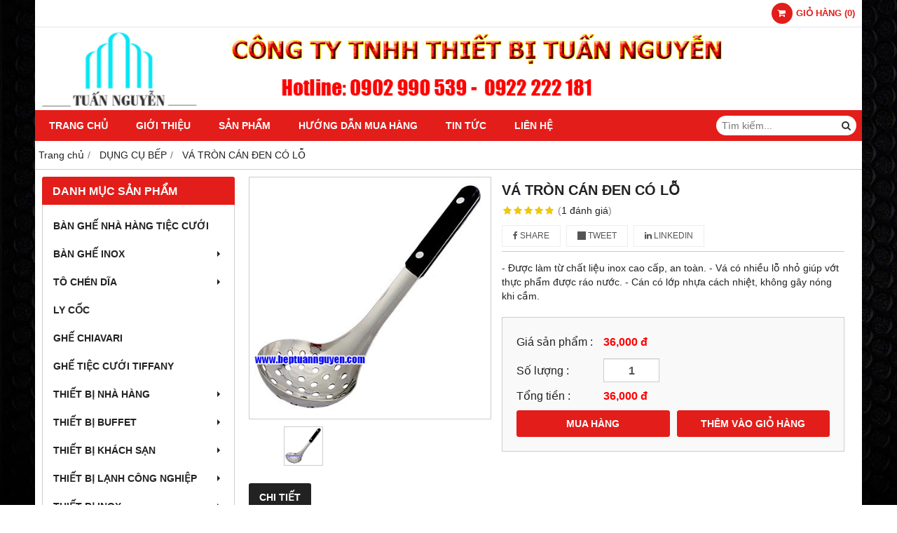

--- FILE ---
content_type: text/html; charset=utf-8
request_url: http://dodungnhahang.vn/va-tron-can-den-co-lo-911478.html
body_size: 13419
content:
<!DOCTYPE html PUBLIC "-//W3C//DTD XHTML 1.0 Transitional//EN" "http://www.w3.org/TR/xhtml1/DTD/xhtml1-transitional.dtd"><html lang="vi" xmlns="http://www.w3.org/1999/xhtml"><head lang="vi" xml:lang="vi" xmlns:fb="http://ogp.me/ns/fb#">
    <meta charset="utf-8" />
    <meta http-equiv="content-type" content="text/html; charset=UTF-8" />
    <meta name="content-language" content="vi" />
    <meta http-equiv="X-UA-Compatible" content="IE=edge" />
    <link rel="shortcut icon" href="https://drive.gianhangvn.com/file/icon-logo-tuan-nguyen-900301j25075.ico" />
    <meta name="robots" content="index, follow" />
    <meta name="robots" content="noodp, noydir" />
    <meta name="googlebot" content="index, follow" />
    <meta name="msnbot" content="index, follow" />
    <meta name="revisit-after" content="1 days" />
    <meta name="copyright" content="Copyright 2025" />
    <meta name="google-site-verification" content="PFR2ZObnZT_bUazTzcWQA0XnAb7dPjgu0bMBhm8xcas" />
    <!-- Global site tag (gtag.js) - Google Analytics -->
    <script async src="https://www.googletagmanager.com/gtag/js?id=UA-119098222-1"></script>
    <script>
        window.dataLayer = window.dataLayer || [];
        function gtag() { dataLayer.push(arguments); }
        gtag('js', new Date());
        gtag('config', 'UA-119098222-1');
    </script>
    <title>VÁ TRÒN CÁN ĐEN CÓ LỖ</title>
    <meta name="description" content="VÁ TRÒN CÁN ĐEN CÓ LỖ" />
    <meta property="og:type" content="product" />
    <meta property="og:title" content="VÁ TRÒN CÁN ĐEN CÓ LỖ" />
    <meta property="og:description" content="VÁ TRÒN CÁN ĐEN CÓ LỖ" />
    <meta property="og:url" content="http://dodungnhahang.vn/va-tron-can-den-co-lo-911478.html" />
    <meta property="og:image" content="https://drive.gianhangvn.com/image/va-tron-can-den-co-lo-898029j25075.jpg" />
    <meta property="og:image:type" content="image/jpg" />
    <meta property="og:image:width" content="800" />
    <meta property="og:image:height" content="420" />
    <meta property="og:image:alt" content="VÁ TRÒN CÁN ĐEN CÓ LỖ" />
    <link rel="canonical" href="http://dodungnhahang.vn/va-tron-can-den-co-lo-911478.html" />
    <script type="application/ld+json">
    {
        "@context": "https://schema.org/",
        "@type": "Product",
        "name": "VÁ TRÒN CÁN ĐEN CÓ LỖ",
        "image": ["https://drive.gianhangvn.com/image/va-tron-can-den-co-lo-898029j25075.jpg"],
        "description": "VÁ TRÒN CÁN ĐEN CÓ LỖ",
        "sku": "911478",
        "mpn": "911478",
        "brand": {
            "@type": "Brand",
            "name": ""
        },
        "review": {
            "@type": "Review",
            "reviewRating": {
                "@type": "Rating",
                "ratingValue": "5",
                "bestRating": "5"
            },
            "author": {
                "@type": "Person",
                "name": "Dịch vụ cho thuê thiết bị nhà hàng, khách sạn tại HCM"
            }
        },
        "aggregateRating": {
            "@type": "AggregateRating",
            "ratingValue": "5",
            "reviewCount": "1"
        },
        "offers": {
            "@type": "Offer",
            "url": "http://dodungnhahang.vn/va-tron-can-den-co-lo-911478.html",
            "priceCurrency": "VND",
            "price": "36000",
            "priceValidUntil": "2025-11-19",
            "itemCondition": "https://schema.org/NewCondition",
            "availability": "https://schema.org/InStock",
            "shippingDetails": {
                "@type": "OfferShippingDetails",
                "shippingRate": {
                    "@type": "MonetaryAmount",
                    "value": 0,
                    "currency": "VND"
                },
                "shippingDestination": {
                    "@type": "DefinedRegion",
                    "addressCountry": "VN"
                },
                "deliveryTime": {
                    "@type": "ShippingDeliveryTime",
                    "handlingTime": {
                        "@type": "QuantitativeValue",
                        "minValue": 0,
                        "maxValue": 1,
                        "unitCode": "DAY"
                    },
                    "transitTime": {
                        "@type": "QuantitativeValue",
                        "minValue": 1,
                        "maxValue": 5,
                        "unitCode": "DAY"
                    }
                }
            },
            "hasMerchantReturnPolicy": {
                "@type": "MerchantReturnPolicy",
                "applicableCountry": "VN",
                "returnPolicyCategory": "https://schema.org/MerchantReturnFiniteReturnWindow",
                "merchantReturnDays": 30,
                "returnMethod": "https://schema.org/ReturnByMail",
                "returnFees": "https://schema.org/FreeReturn"
            },
            "seller": {
                "@type": "Organization",
                "name": "Dịch vụ cho thuê thiết bị nhà hàng, khách sạn tại HCM"
            }
        }
    }
    </script>
    <meta name="viewport" content="width=device-width, initial-scale=1" />
    <link rel="stylesheet" href="https://cloud.gianhangvn.com/css/common.min.css?v19">
    <link rel="stylesheet" href="https://cloud.gianhangvn.com/templates/0014/skin01/css/style.css">

</head>
<body>
    
    <section class="top group">
        <div class="container group">
                    <div class="top-right">
            <div class="cart">
                <a href="http://dodungnhahang.vn/gio-hang.html">
                    <span class="icon"><em class="fa fa-shopping-cart"></em></span>
                    <span class="title-cart"><span data-lang="master_shopping">Giỏ hàng</span> (<span data-field="number">0</span>)</span>
                </a>
            </div>
        </div>

        </div>
    </section>
    <section class="header group">
        <div class="container group">
            <div class="logo">
        <a title="Dịch vụ cho thuê thiết bị nhà hàng, khách sạn tại HCM" href="/"><img class="img-logo lazyload" alt="Dịch vụ cho thuê thiết bị nhà hàng, khách sạn tại HCM" data-src="https://drive.gianhangvn.com/image/logo-873889j25075.png" /></a>
    </div>
    <div class="banner">
        <a title="Dịch vụ cho thuê thiết bị nhà hàng, khách sạn tại HCM" href="/"><img class="img-banner lazyload" alt="Dịch vụ cho thuê thiết bị nhà hàng, khách sạn tại HCM" data-src="https://drive.gianhangvn.com/image/bep-tuan-nguyen-873890j25075.jpg" /></a>
    </div>
        </div>
    </section>
    <section class="menu group">
        <div class="container group">
            <a href="javascript:void(0);" class="navbar-toggle" data-toggle="collapse" data-target="#nav-menu-top"><span class="fa fa-bars"></span></a>
    <div class="navbar-collapse collapse" id="nav-menu-top">
        <ul class="nav navbar-nav">
                    <li>
                            <a href="/" title="Trang chủ">Trang chủ</a>
                        </li><li>
                            <a href="/gioi-thieu-394746n.html" title="Giới thiệu">Giới thiệu</a>
                        </li><li>
                            <a href="/san-pham.html" title="Sản phẩm">Sản phẩm</a>
                        </li><li>
                            <a href="/huong-dan-mua-hang-394748n.html" title="Hướng dẫn mua hàng">Hướng dẫn mua hàng</a>
                        </li><li>
                            <a href="/tin-tuc-394749t.html" title="Tin tức">Tin tức</a>
                        </li><li>
                            <a href="/lien-he.html" title="Liên hệ">Liên hệ</a>
                        </li>
                </ul>
    </div>
    <div class="search-box">
        <input type="text" class="text-search" placeholder="Tìm kiếm..." data-field="keyword" data-required="1" data-min="2" data-lang="master_search" />
        <button type="button" class="btn btn-search"><i class="fa fa-search"></i></button>
    </div>
        </div>
    </section>
    <section class="pathpage group">
        <div class="container group">
                    <ol class="breadcrumb" itemscope itemtype="https://schema.org/BreadcrumbList">
            <li itemprop="itemListElement" itemscope itemtype="https://schema.org/ListItem">
                    <a title="Trang chủ" itemtype="https://schema.org/Thing" itemprop="item" href="/"><span itemprop="name"><span data-lang='bc_home'>Trang chủ</span></span></a>
                    <meta itemprop="position" content="1">
                </li><li itemprop="itemListElement" itemscope itemtype="https://schema.org/ListItem">
                    <a title="DỤNG CỤ BẾP" itemtype="https://schema.org/Thing" itemprop="item" href="/dung-cu-bep-397293s.html"><span itemprop="name">DỤNG CỤ BẾP</span></a>
                    <meta itemprop="position" content="2">
                </li><li itemprop="itemListElement" itemscope itemtype="https://schema.org/ListItem">
                    <a title="VÁ TRÒN CÁN ĐEN CÓ LỖ" itemtype="https://schema.org/Thing" itemprop="item" href="http://dodungnhahang.vn/va-tron-can-den-co-lo-911478.html"><span itemprop="name">VÁ TRÒN CÁN ĐEN CÓ LỖ</span></a>
                    <meta itemprop="position" content="3">
                </li>
        </ol>

        </div>
    </section>
    <section class="main group">
        <div class="container group">
            <div class="row">
                <div class="col-lg-3 col-left"><div class="box box-left">
        <div class="box-header collapse-title">
            <p class="box-title">Danh mục sản phẩm</p>
        </div>
        <div class="box-content group collapse-content">  
            <ul class="nav vertical-menu">
                        <li>
                                <a href="/ban-ghe-nha-hang-tiec-cuoi-404206s.html" title="BÀN GHẾ NHÀ HÀNG TIỆC CƯỚI">BÀN GHẾ NHÀ HÀNG TIỆC CƯỚI</a>
                            </li><li>
                                <a href="/ban-ghe-inox-401654s.html" title="BÀN GHẾ INOX">BÀN GHẾ INOX <span class="caret"></span></a>
                    <ul class="dropdown-menu">
                        <li>
                                <a href="/ghe-inox-397314s.html" title="Ghế Inox">Ghế Inox</a>
                            </li><li>
                                <a href="/ban-inox-401696s.html" title="Bàn inox">Bàn inox <span class="caret"></span></a>
                    <ul class="dropdown-menu">
                        <li>
                                <a href="/ban-inox-chu-nhat-397310s.html" title="Bàn Inox chữ nhật">Bàn Inox chữ nhật</a>
                            </li><li>
                                <a href="/ban-inox-tron-397311s.html" title="Bàn Inox tròn">Bàn Inox tròn</a>
                            </li>
                    </ul>
                            </li>
                    </ul>
                            </li><li>
                                <a href="/to-chen-dia-401655s.html" title="TÔ CHÉN DĨA">TÔ CHÉN DĨA <span class="caret"></span></a>
                    <ul class="dropdown-menu">
                        <li>
                                <a href="/chen-cham-401691s.html" title="Chén chấm">Chén chấm</a>
                            </li><li>
                                <a href="/chen-com-401692s.html" title="Chén cơm">Chén cơm</a>
                            </li><li>
                                <a href="/dia-dia-401693s.html" title="Đĩa (Dĩa)">Đĩa (Dĩa)</a>
                            </li><li>
                                <a href="/to-401694s.html" title="Tô">Tô</a>
                            </li><li>
                                <a href="/tho-401695s.html" title="Thố">Thố</a>
                            </li>
                    </ul>
                            </li><li>
                                <a href="/ly-coc-401656s.html" title="LY CỐC">LY CỐC</a>
                            </li><li>
                                <a href="/ghe-chiavari-400191s.html" title="GHẾ CHIAVARI">GHẾ CHIAVARI</a>
                            </li><li>
                                <a href="/ghe-tiec-cuoi-tiffany-400192s.html" title="GHẾ TIỆC CƯỚI TIFFANY">GHẾ TIỆC CƯỚI TIFFANY</a>
                            </li><li>
                                <a href="/thiet-bi-nha-hang-394751s.html" title="THIẾT BỊ NHÀ HÀNG">THIẾT BỊ NHÀ HÀNG <span class="caret"></span></a>
                    <ul class="dropdown-menu">
                        <li>
                                <a href="/mam-xoay-ban-an-397485s.html" title="MÂM XOAY BÀN ĂN">MÂM XOAY BÀN ĂN</a>
                            </li><li>
                                <a href="/thia-dua-397486s.html" title="Thìa - Đũa">Thìa - Đũa</a>
                            </li><li>
                                <a href="/to-chen-dia-397487s.html" title="Tô - Chén - Dĩa">Tô - Chén - Dĩa</a>
                            </li><li>
                                <a href="/ly-coc-397488s.html" title="Ly - Cốc">Ly - Cốc</a>
                            </li><li>
                                <a href="/bia-menu-397489s.html" title="Bìa Menu">Bìa Menu</a>
                            </li><li>
                                <a href="/kep-menu-397490s.html" title="Kẹp Menu">Kẹp Menu</a>
                            </li><li>
                                <a href="/rack-ly-chen-dia-397491s.html" title="Rack ly chén dĩa">Rack ly chén dĩa</a>
                            </li><li>
                                <a href="/buc-phat-bieu-397492s.html" title="Bục phát biểu">Bục phát biểu</a>
                            </li><li>
                                <a href="/buc-san-khau-di-dong-397493s.html" title="Bục sân khấu di động">Bục sân khấu di động</a>
                            </li><li>
                                <a href="/ao-ghe-397494s.html" title="Áo ghế">Áo ghế</a>
                            </li><li>
                                <a href="/khan-an-397495s.html" title="Khăn ăn">Khăn ăn</a>
                            </li><li>
                                <a href="/khan-trai-ban-397496s.html" title="Khăn trải bàn">Khăn trải bàn</a>
                            </li><li>
                                <a href="/tam-lot-dia-platemat-397497s.html" title="Tấm lót dĩa platemat">Tấm lót dĩa platemat</a>
                            </li><li>
                                <a href="/bo-dao-muong-nia-397768s.html" title="Bộ dao muỗng nĩa">Bộ dao muỗng nĩa</a>
                            </li>
                    </ul>
                            </li><li>
                                <a href="/thiet-bi-buffet-397286s.html" title="THIẾT BỊ BUFFET">THIẾT BỊ BUFFET <span class="caret"></span></a>
                    <ul class="dropdown-menu">
                        <li>
                                <a href="/binh-dung-nuoc-trai-cay-397516s.html" title="Bình đựng nước trái cây">Bình đựng nước trái cây</a>
                            </li><li>
                                <a href="/binh-dung-ngu-coc-397517s.html" title="Bình đựng ngũ cốc">Bình đựng ngũ cốc</a>
                            </li><li>
                                <a href="/binh-ham-nong-cafe-397518s.html" title="Bình hâm nóng cafe">Bình hâm nóng cafe</a>
                            </li><li>
                                <a href="/noi-ham-buffet-397519s.html" title="Nồi hâm Buffet">Nồi hâm Buffet</a>
                            </li><li>
                                <a href="/chan-ke-trung-bay-buffet-397520s.html" title="Chân kệ trưng bày Buffet">Chân kệ trưng bày Buffet</a>
                            </li><li>
                                <a href="/thap-socola-buffet-397522s.html" title="Tháp Socola Buffet">Tháp Socola Buffet</a>
                            </li><li>
                                <a href="/khay-trung-bay-thuc-an-buffet-397523s.html" title="Khay trưng bày thức ăn Buffet">Khay trưng bày thức ăn Buffet</a>
                            </li><li>
                                <a href="/khay-gn-khay-gn-inox-397524s.html" title="Khay GN | Khay GN inox">Khay GN | Khay GN inox</a>
                            </li><li>
                                <a href="/kep-gap-thuc-pham-397525s.html" title="Kẹp gắp thực phẩm">Kẹp gắp thực phẩm</a>
                            </li><li>
                                <a href="/den-ham-nong-thuc-an-397526s.html" title="Đèn hâm nóng thức ăn">Đèn hâm nóng thức ăn</a>
                            </li><li>
                                <a href="/gia-trang-tri-buffet-397527s.html" title="Giá trang trí Buffet">Giá trang trí Buffet</a>
                            </li><li>
                                <a href="/xo-da-xo-uop-ruou-397528s.html" title="Xô đá, Xô ướp rượu">Xô đá, Xô ướp rượu</a>
                            </li><li>
                                <a href="/thiet-bi-buffet-khac-397529s.html" title="Thiết bị Buffet khác">Thiết bị Buffet khác</a>
                            </li>
                    </ul>
                            </li><li>
                                <a href="/thiet-bi-khach-san-397285s.html" title="THIẾT BỊ KHÁCH SẠN">THIẾT BỊ KHÁCH SẠN <span class="caret"></span></a>
                    <ul class="dropdown-menu">
                        <li>
                                <a href="/giuong-phu-397498s.html" title="Giường phụ">Giường phụ</a>
                            </li><li>
                                <a href="/cay-treo-ao-vest-397499s.html" title="Cây treo áo vest">Cây treo áo vest</a>
                            </li><li>
                                <a href="/rem-cua-man-cua-397500s.html" title="Rèm cửa, màn cửa">Rèm cửa, màn cửa</a>
                            </li><li>
                                <a href="/ban-ui-397501s.html" title="Bàn ủi">Bàn ủi</a>
                            </li><li>
                                <a href="/ban-de-ui-397502s.html" title="Bàn để ủi">Bàn để ủi</a>
                            </li><li>
                                <a href="/gia-treo-ban-ui-397503s.html" title="Giá treo bàn ủi">Giá treo bàn ủi</a>
                            </li><li>
                                <a href="/den-ngu-397504s.html" title="Đèn ngủ">Đèn ngủ</a>
                            </li><li>
                                <a href="/chan-ra-goi-397505s.html" title="Chăn ra gối">Chăn ra gối</a>
                            </li><li>
                                <a href="/nem-397506s.html" title="Nệm">Nệm</a>
                            </li><li>
                                <a href="/gat-tan-thuoc-397507s.html" title="Gạt tàn thuốc">Gạt tàn thuốc</a>
                            </li><li>
                                <a href="/dien-thoai-ban-397508s.html" title="Điện thoại bàn">Điện thoại bàn</a>
                            </li><li>
                                <a href="/gia-ke-de-hanh-ly-397509s.html" title="Giá kệ để hành lý">Giá kệ để hành lý</a>
                            </li><li>
                                <a href="/luoi-trum-hanh-ly-397510s.html" title="Lưới trùm hành lý">Lưới trùm hành lý</a>
                            </li><li>
                                <a href="/dong-ho-397511s.html" title="Đồng hồ">Đồng hồ</a>
                            </li><li>
                                <a href="/gia-ke-de-o-du-397512s.html" title="Giá kệ để ô dù">Giá kệ để ô dù</a>
                            </li><li>
                                <a href="/gia-ke-de-bao-397513s.html" title="Giá kệ để báo">Giá kệ để báo</a>
                            </li><li>
                                <a href="/binh-dun-sieu-toc-397514s.html" title="Bình đun siêu tốc">Bình đun siêu tốc</a>
                            </li><li>
                                <a href="/moc-quan-ao-398040s.html" title="Móc quần áo">Móc quần áo</a>
                            </li><li>
                                <a href="/can-suc-khoe-398041s.html" title="Cân sức khỏe">Cân sức khỏe</a>
                            </li>
                    </ul>
                            </li><li>
                                <a href="/thiet-bi-lanh-cong-nghiep-397287s.html" title="THIẾT BỊ LẠNH CÔNG NGHIỆP">THIẾT BỊ LẠNH CÔNG NGHIỆP <span class="caret"></span></a>
                    <ul class="dropdown-menu">
                        <li>
                                <a href="/ban-dong-mat-397531s.html" title="Bàn đông - mát">Bàn đông - mát</a>
                            </li><li>
                                <a href="/kho-dong-mat-397532s.html" title="Kho đông - mát">Kho đông - mát</a>
                            </li><li>
                                <a href="/tu-dong-mat-397533s.html" title="Tủ đông - mát">Tủ đông - mát</a>
                            </li><li>
                                <a href="/tu-lanh-trung-bay-397534s.html" title="Tủ lạnh trưng bày">Tủ lạnh trưng bày</a>
                            </li>
                    </ul>
                            </li><li>
                                <a href="/thiet-bi-inox-397288s.html" title="THIẾT BỊ INOX">THIẾT BỊ INOX <span class="caret"></span></a>
                    <ul class="dropdown-menu">
                        <li>
                                <a href="/khay-inox-397359s.html" title="Khay Inox">Khay Inox</a>
                            </li><li>
                                <a href="/ke-inox-397360s.html" title="Kệ Inox">Kệ Inox</a>
                            </li><li>
                                <a href="/sao-phoi-inox-397361s.html" title="Sào phơi Inox">Sào phơi Inox</a>
                            </li><li>
                                <a href="/gia-vong-inox-397362s.html" title="Giá võng Inox">Giá võng Inox</a>
                            </li><li>
                                <a href="/bon-rua-chau-rua-inox-399368s.html" title="Bồn rửa, chậu rửa Inox">Bồn rửa, chậu rửa Inox</a>
                            </li><li>
                                <a href="/ban-inox-399369s.html" title="Bàn inox">Bàn inox</a>
                            </li><li>
                                <a href="/tu-inox-399370s.html" title="Tủ Inox">Tủ Inox</a>
                            </li><li>
                                <a href="/thoat-san-399372s.html" title="Thoát sàn">Thoát sàn</a>
                            </li><li>
                                <a href="/he-thong-hut-khoi-399373s.html" title="Hệ thống hút khói">Hệ thống hút khói</a>
                            </li><li>
                                <a href="/xe-day-inox-399374s.html" title="Xe đẩy inox">Xe đẩy inox</a>
                            </li>
                    </ul>
                            </li><li>
                                <a href="/thiet-bi-tien-sanh-397289s.html" title="THIẾT BỊ TIỀN SẢNH">THIẾT BỊ TIỀN SẢNH <span class="caret"></span></a>
                    <ul class="dropdown-menu">
                        <li>
                                <a href="/bang-canh-bao-399487s.html" title="Bảng cảnh báo">Bảng cảnh báo</a>
                            </li><li>
                                <a href="/bang-chi-dan-399488s.html" title="Bảng chỉ dẫn">Bảng chỉ dẫn</a>
                            </li><li>
                                <a href="/bang-hieu-399489s.html" title="Bảng hiệu">Bảng hiệu</a>
                            </li><li>
                                <a href="/buc-phat-bieu-399491s.html" title="Bục phát biểu">Bục phát biểu</a>
                            </li><li>
                                <a href="/cot-chan-inox-399492s.html" title="Cột chắn Inox">Cột chắn Inox</a>
                            </li><li>
                                <a href="/gia-de-menu-399493s.html" title="Giá để menu">Giá để menu</a>
                            </li><li>
                                <a href="/may-danh-giay-tu-dong-399536s.html" title="Máy đánh giày tự động">Máy đánh giày tự động</a>
                            </li>
                    </ul>
                            </li><li>
                                <a href="/thiet-bi-phong-tam-397290s.html" title="THIẾT BỊ PHÒNG TẮM">THIẾT BỊ PHÒNG TẮM <span class="caret"></span></a>
                    <ul class="dropdown-menu">
                        <li>
                                <a href="/hop-giay-ve-sinh-399398s.html" title="Hộp giấy vệ sinh">Hộp giấy vệ sinh</a>
                            </li><li>
                                <a href="/ke-dung-xa-phong-399399s.html" title="Kệ đựng xà phòng">Kệ đựng xà phòng</a>
                            </li><li>
                                <a href="/ke-kieng-399400s.html" title="Kệ kiếng">Kệ kiếng</a>
                            </li><li>
                                <a href="/ke-ly-399401s.html" title="Kệ ly">Kệ ly</a>
                            </li><li>
                                <a href="/mang-khan-inox-399402s.html" title="Máng khăn inox">Máng khăn inox</a>
                            </li><li>
                                <a href="/moc-ao-399403s.html" title="Móc áo">Móc áo</a>
                            </li>
                    </ul>
                            </li><li>
                                <a href="/dung-cu-bep-397293s.html" title="DỤNG CỤ BẾP">DỤNG CỤ BẾP <span class="caret"></span></a>
                    <ul class="dropdown-menu">
                        <li>
                                <a href="/am-dun-nuoc-397418s.html" title="Ấm đun nước">Ấm đun nước</a>
                            </li><li>
                                <a href="/chao-quanh-397419s.html" title="Chảo, Quánh">Chảo, Quánh</a>
                            </li><li>
                                <a href="/xoong-noi-397420s.html" title="Xoong nồi">Xoong nồi</a>
                            </li><li>
                                <a href="/xung-hap-cho-xoi-397421s.html" title="Xửng hấp, chỏ xôi">Xửng hấp, chỏ xôi</a>
                            </li><li>
                                <a href="/noi-ap-suat-397427s.html" title="Nồi áp suất">Nồi áp suất</a>
                            </li><li>
                                <a href="/camen-400011s.html" title="Camen">Camen</a>
                            </li><li>
                                <a href="/va-san-ray-400012s.html" title="Vá - Sạn - Ray">Vá - Sạn - Ray</a>
                            </li><li>
                                <a href="/dung-cu-cat-got-400049s.html" title="Dụng cụ cắt gọt">Dụng cụ cắt gọt</a>
                            </li><li>
                                <a href="/thot-400050s.html" title="Thớt">Thớt</a>
                            </li><li>
                                <a href="/binh-hu-lo-400054s.html" title="Bình - Hủ - Lọ">Bình - Hủ - Lọ</a>
                            </li><li>
                                <a href="/gia-ke-khay-400055s.html" title="Giá - Kệ - Khay">Giá - Kệ - Khay</a>
                            </li><li>
                                <a href="/dung-cu-bep-khac-400056s.html" title="Dụng cụ bếp khác">Dụng cụ bếp khác</a>
                            </li>
                    </ul>
                            </li><li>
                                <a href="/thiet-bi-ve-sinh-397291s.html" title="THIẾT BỊ VỆ SINH">THIẾT BỊ VỆ SINH <span class="caret"></span></a>
                    <ul class="dropdown-menu">
                        <li>
                                <a href="/dung-cu-ve-sinh-399826s.html" title="Dụng cụ vệ sinh">Dụng cụ vệ sinh</a>
                            </li>
                    </ul>
                            </li><li>
                                <a href="/xe-day-397292s.html" title="XE ĐẨY">XE ĐẨY <span class="caret"></span></a>
                    <ul class="dropdown-menu">
                        <li>
                                <a href="/xe-don-ve-sinh-399404s.html" title="Xe dọn vệ sinh">Xe dọn vệ sinh</a>
                            </li><li>
                                <a href="/xe-day-giat-la-399405s.html" title="Xe đẩy giặt là">Xe đẩy giặt là</a>
                            </li><li>
                                <a href="/xe-day-hang-399406s.html" title="Xe đẩy hàng">Xe đẩy hàng</a>
                            </li><li>
                                <a href="/xe-day-hanh-ly-399407s.html" title="Xe đẩy hành lý">Xe đẩy hành lý</a>
                            </li><li>
                                <a href="/xe-day-phuc-vu-399408s.html" title="Xe đẩy phục vụ">Xe đẩy phục vụ</a>
                            </li><li>
                                <a href="/xe-lam-buong-399409s.html" title="Xe làm buồng">Xe làm buồng</a>
                            </li><li>
                                <a href="/xe-day-thu-gom-rac-399410s.html" title="Xe đẩy thu gom rác">Xe đẩy thu gom rác</a>
                            </li>
                    </ul>
                            </li><li>
                                <a href="/dung-cu-ban-an-397294s.html" title="DỤNG CỤ BÀN ĂN">DỤNG CỤ BÀN ĂN <span class="caret"></span></a>
                    <ul class="dropdown-menu">
                        <li>
                                <a href="/to-397770s.html" title="Tô">Tô</a>
                            </li><li>
                                <a href="/chen-bat-397771s.html" title="Chén bát">Chén bát</a>
                            </li><li>
                                <a href="/dia-dia-397772s.html" title="Đĩa (Dĩa)">Đĩa (Dĩa)</a>
                            </li><li>
                                <a href="/tho-397773s.html" title="Thố">Thố</a>
                            </li><li>
                                <a href="/thia-muong-dua-397774s.html" title="Thìa - Muỗng - Đũa">Thìa - Muỗng - Đũa</a>
                            </li><li>
                                <a href="/khay-400122s.html" title="Khay">Khay</a>
                            </li><li>
                                <a href="/am-tra-tach-tra-400123s.html" title="Ấm trà, tách trà">Ấm trà, tách trà</a>
                            </li><li>
                                <a href="/ly-coc-400124s.html" title="Ly - Cốc">Ly - Cốc</a>
                            </li><li>
                                <a href="/lo-hoa-400464s.html" title="Lọ hoa">Lọ hoa</a>
                            </li><li>
                                <a href="/chen-cham-400465s.html" title="Chén chấm">Chén chấm</a>
                            </li>
                    </ul>
                            </li><li>
                                <a href="/bep-cong-nghiep-397295s.html" title="BẾP CÔNG NGHIỆP">BẾP CÔNG NGHIỆP <span class="caret"></span></a>
                    <ul class="dropdown-menu">
                        <li>
                                <a href="/bep-gas-cong-nghiep-397537s.html" title="Bếp gas công nghiệp">Bếp gas công nghiệp</a>
                            </li><li>
                                <a href="/lo-nuong-doi-luu-397538s.html" title="Lò nướng đối lưu">Lò nướng đối lưu</a>
                            </li><li>
                                <a href="/lo-nuong-da-nang-397539s.html" title="Lò nướng đa năng">Lò nướng đa năng</a>
                            </li><li>
                                <a href="/lo-nuong-banh-397540s.html" title="Lò nướng bánh">Lò nướng bánh</a>
                            </li><li>
                                <a href="/thiet-bi-bep-a-397542s.html" title="Thiết bị Bếp Á">Thiết bị Bếp Á</a>
                            </li><li>
                                <a href="/thiet-bi-bep-au-397543s.html" title="Thiết bị Bếp Âu">Thiết bị Bếp Âu</a>
                            </li><li>
                                <a href="/tu-com-cong-nghiep-397544s.html" title="Tủ cơm công nghiệp">Tủ cơm công nghiệp</a>
                            </li>
                    </ul>
                            </li><li>
                                <a href="/guong-soi-397296s.html" title="GƯƠNG SOI">GƯƠNG SOI <span class="caret"></span></a>
                    <ul class="dropdown-menu">
                        <li>
                                <a href="/guong-trang-diem-399864s.html" title="Gương trang điểm">Gương trang điểm</a>
                            </li><li>
                                <a href="/guong-soi-phong-tam-399875s.html" title="Gương soi phòng tắm">Gương soi phòng tắm</a>
                            </li><li>
                                <a href="/guong-soi-toan-than-399881s.html" title="Gương soi toàn thân">Gương soi toàn thân</a>
                            </li><li>
                                <a href="/guong-treo-tuong-399918s.html" title="Gương treo tường">Gương treo tường</a>
                            </li><li>
                                <a href="/guong-khung-sat-399919s.html" title="Gương khung sắt">Gương khung sắt</a>
                            </li>
                    </ul>
                            </li><li>
                                <a href="/noi-that-go-397297s.html" title="NỘI THẤT GỖ">NỘI THẤT GỖ <span class="caret"></span></a>
                    <ul class="dropdown-menu">
                        <li>
                                <a href="/noi-that-phong-an-400194s.html" title="Nội thất phòng ăn">Nội thất phòng ăn <span class="caret"></span></a>
                    <ul class="dropdown-menu">
                        <li>
                                <a href="/ban-an-400197s.html" title="Bàn ăn">Bàn ăn</a>
                            </li><li>
                                <a href="/ghe-an-400198s.html" title="Ghế ăn">Ghế ăn</a>
                            </li><li>
                                <a href="/tu-bat-400199s.html" title="Tủ bát">Tủ bát</a>
                            </li><li>
                                <a href="/tu-bep-400200s.html" title="Tủ bếp">Tủ bếp</a>
                            </li><li>
                                <a href="/bo-ban-an-400201s.html" title="Bộ bàn ăn">Bộ bàn ăn</a>
                            </li>
                    </ul>
                            </li><li>
                                <a href="/noi-that-phong-khach-400195s.html" title="Nội thất phòng khách">Nội thất phòng khách <span class="caret"></span></a>
                    <ul class="dropdown-menu">
                        <li>
                                <a href="/ban-cafe-400202s.html" title="Bàn cafe">Bàn cafe</a>
                            </li><li>
                                <a href="/ban-goc-400203s.html" title="Bàn góc">Bàn góc</a>
                            </li><li>
                                <a href="/ke-giay-dep-400205s.html" title="Kệ giày dép">Kệ giày dép</a>
                            </li><li>
                                <a href="/ke-sach-400206s.html" title="Kệ sách">Kệ sách</a>
                            </li><li>
                                <a href="/ke-tivi-400207s.html" title="Kệ tivi">Kệ tivi</a>
                            </li><li>
                                <a href="/ke-trang-tri-400208s.html" title="Kệ trang trí">Kệ trang trí</a>
                            </li><li>
                                <a href="/bo-ban-ghe-phong-khach-400209s.html" title="Bộ bàn ghế phòng khách">Bộ bàn ghế phòng khách</a>
                            </li><li>
                                <a href="/tu-trung-bay-400210s.html" title="Tủ trưng bày">Tủ trưng bày</a>
                            </li><li>
                                <a href="/don-mem-amp-ghe-banh-400451s.html" title="Đôn mềm &amp; Ghế bành">Đôn mềm &amp; Ghế bành</a>
                            </li>
                    </ul>
                            </li><li>
                                <a href="/noi-that-phong-ngu-400196s.html" title="Nội thất phòng ngủ">Nội thất phòng ngủ <span class="caret"></span></a>
                    <ul class="dropdown-menu">
                        <li>
                                <a href="/ban-trang-diem-400211s.html" title="Bàn trang điểm">Bàn trang điểm</a>
                            </li><li>
                                <a href="/giuong-400212s.html" title="Giường">Giường</a>
                            </li><li>
                                <a href="/tu-dau-giuong-400213s.html" title="Tủ đầu giường">Tủ đầu giường</a>
                            </li><li>
                                <a href="/tu-ngan-keo-400214s.html" title="Tủ ngăn kéo">Tủ ngăn kéo</a>
                            </li><li>
                                <a href="/tu-quan-ao-400215s.html" title="Tủ quần áo">Tủ quần áo</a>
                            </li>
                    </ul>
                            </li>
                    </ul>
                            </li><li>
                                <a href="/thung-rac-397298s.html" title="THÙNG RÁC">THÙNG RÁC <span class="caret"></span></a>
                    <ul class="dropdown-menu">
                        <li>
                                <a href="/thung-rac-cong-cong-399827s.html" title="Thùng rác công cộng">Thùng rác công cộng</a>
                            </li><li>
                                <a href="/thung-rac-da-hoa-cuong-399828s.html" title="Thùng rác đá hoa cương">Thùng rác đá hoa cương</a>
                            </li><li>
                                <a href="/thung-rac-go-399829s.html" title="Thùng rác gỗ">Thùng rác gỗ</a>
                            </li><li>
                                <a href="/thung-rac-inox-399830s.html" title="Thùng rác inox">Thùng rác inox</a>
                            </li><li>
                                <a href="/thung-rac-nhua-399831s.html" title="Thùng rác nhựa">Thùng rác nhựa</a>
                            </li><li>
                                <a href="/thung-rac-sanh-tang-399832s.html" title="Thùng rác sảnh tầng">Thùng rác sảnh tầng</a>
                            </li><li>
                                <a href="/thung-rac-van-phong-399833s.html" title="Thùng rác văn phòng">Thùng rác văn phòng</a>
                            </li>
                    </ul>
                            </li><li>
                                <a href="/ban-ghe-397309s.html" title="BÀN GHẾ">BÀN GHẾ <span class="caret"></span></a>
                    <ul class="dropdown-menu">
                        <li>
                                <a href="/bo-ban-ghe-397312s.html" title="Bộ bàn ghế">Bộ bàn ghế</a>
                            </li><li>
                                <a href="/chan-ban-inox-397313s.html" title="Chân bàn Inox">Chân bàn Inox</a>
                            </li><li>
                                <a href="/ghe-xep-van-phong-397315s.html" title="Ghế xếp văn phòng">Ghế xếp văn phòng</a>
                            </li><li>
                                <a href="/ghe-nhua-397316s.html" title="Ghế nhựa">Ghế nhựa</a>
                            </li><li>
                                <a href="/ghe-nha-hang-397317s.html" title="Ghế nhà hàng">Ghế nhà hàng</a>
                            </li><li>
                                <a href="/ghe-bo-ghe-cafe-397318s.html" title="Ghế bố, ghế Cafe">Ghế bố, ghế Cafe</a>
                            </li><li>
                                <a href="/ban-ghe-nha-hang-398005s.html" title="Bàn ghế nhà hàng">Bàn ghế nhà hàng</a>
                            </li><li>
                                <a href="/ban-ghe-can-tin-398006s.html" title="Bàn ghế căn tin">Bàn ghế căn tin</a>
                            </li><li>
                                <a href="/ban-ghe-quan-cafe-398007s.html" title="Bàn ghế quán cafe">Bàn ghế quán cafe</a>
                            </li><li>
                                <a href="/ban-ghe-quan-nhau-398008s.html" title="Bàn ghế quán nhậu">Bàn ghế quán nhậu</a>
                            </li><li>
                                <a href="/ban-ghe-quan-tra-sua-398009s.html" title="Bàn ghế quán trà sữa">Bàn ghế quán trà sữa</a>
                            </li>
                    </ul>
                            </li><li>
                                <a href="/giuong-397354s.html" title="GIƯỜNG">GIƯỜNG <span class="caret"></span></a>
                    <ul class="dropdown-menu">
                        <li>
                                <a href="/giuong-xep-397355s.html" title="Giường xếp">Giường xếp</a>
                            </li><li>
                                <a href="/giuong-y-te-397356s.html" title="Giường y tế">Giường y tế</a>
                            </li><li>
                                <a href="/giuong-tang-397357s.html" title="Giường tầng">Giường tầng</a>
                            </li><li>
                                <a href="/giuong-inox-sat-397358s.html" title="Giường inox sắt">Giường inox sắt</a>
                            </li>
                    </ul>
                            </li>
                    </ul>
        </div>
    </div><div class="box box-left">
        <div class="box-header collapse-title">
            <p class="box-title">Hổ trợ trực tuyến</p>
        </div>
        <div class="box-content group is-padding collapse-content">
                                <div class="support-online">
                        <img class="img-responsive lazyload" alt="Mr.Tuấn - 0902.990.539" data-src="https://drive.gianhangvn.com/image/email.png" />
                        <p class="online-text">Mr.Tuấn - 0902.990.539</p>
                    </div>
                    <div class="support-online">
                        <img class="img-responsive lazyload" alt="Mr.Tuấn - 0922.222.181" data-src="https://drive.gianhangvn.com/image/email.png" />
                        <p class="online-text">Mr.Tuấn - 0922.222.181</p>
                    </div>

        </div>
    </div><div class="box box-left">
        <div class="box-header collapse-title">
            <p class="box-title">Tin tức</p>
        </div>
        <div class="box-content group collapse-content">
            <div class="block group">
                    <div class="block-img">
                        <a href="/ban-tiec-cuoi-nha-hang-duoc-trang-tri-noi-bat-theo-tong-mau-neon-61641u.html" title="BÀN TIỆC CƯỚI NHÀ HÀNG ĐƯỢC TRANG TRÍ NỔI BẬT THEO TÔNG MÀU NEON"><img class="img-default lazyload" alt="BÀN TIỆC CƯỚI NHÀ HÀNG ĐƯỢC TRANG TRÍ NỔI BẬT THEO TÔNG MÀU NEON" data-src="https://drive.gianhangvn.com/image/ban-tiec-cuoi-nha-hang-duoc-trang-tri-noi-bat-theo-tong-mau-neon-873894j25075x3.jpg" /></a>
                    </div>
                    <div class="block-caption">
                        <h5 class="block-title"><a href="/ban-tiec-cuoi-nha-hang-duoc-trang-tri-noi-bat-theo-tong-mau-neon-61641u.html" title="BÀN TIỆC CƯỚI NHÀ HÀNG ĐƯỢC TRANG TRÍ NỔI BẬT THEO TÔNG MÀU NEON">BÀN TIỆC CƯỚI NHÀ HÀNG ĐƯỢC TRANG TRÍ NỔI BẬT THEO TÔNG MÀU NEON</a></h5>
                    </div>
                </div><div class="block group">
                    <div class="block-img">
                        <a href="/giai-phap-bo-tri-thiet-bi-bep-cong-nghiep-hop-ly-cho-nha-hang-61640u.html" title="GIẢI PHÁP BỐ TRÍ THIẾT BỊ BẾP CÔNG NGHIỆP HỢP LÝ CHO NHÀ HÀNG"><img class="img-default lazyload" alt="GIẢI PHÁP BỐ TRÍ THIẾT BỊ BẾP CÔNG NGHIỆP HỢP LÝ CHO NHÀ HÀNG" data-src="https://drive.gianhangvn.com/image/giai-phap-bo-tri-thiet-bi-bep-cong-nghiep-hop-ly-cho-nha-hang-873893j25075x3.jpg" /></a>
                    </div>
                    <div class="block-caption">
                        <h5 class="block-title"><a href="/giai-phap-bo-tri-thiet-bi-bep-cong-nghiep-hop-ly-cho-nha-hang-61640u.html" title="GIẢI PHÁP BỐ TRÍ THIẾT BỊ BẾP CÔNG NGHIỆP HỢP LÝ CHO NHÀ HÀNG">GIẢI PHÁP BỐ TRÍ THIẾT BỊ BẾP CÔNG NGHIỆP HỢP LÝ CHO NHÀ HÀNG</a></h5>
                    </div>
                </div><div class="block group">
                    <div class="block-img">
                        <a href="/6-cach-tao-diem-nhan-them-noi-bat-cho-chiec-khan-napkin-tiec-cuoi-61639u.html" title="6 CÁCH TẠO ĐIỂM NHẤN THÊM NỔI BẬT CHO CHIẾC KHĂN NAPKIN TIỆC CƯỚI"><img class="img-default lazyload" alt="6 CÁCH TẠO ĐIỂM NHẤN THÊM NỔI BẬT CHO CHIẾC KHĂN NAPKIN TIỆC CƯỚI" data-src="https://drive.gianhangvn.com/image/6-cach-tao-diem-nhan-them-noi-bat-cho-chiec-khan-napkin-tiec-cuoi-873892j25075x3.jpg" /></a>
                    </div>
                    <div class="block-caption">
                        <h5 class="block-title"><a href="/6-cach-tao-diem-nhan-them-noi-bat-cho-chiec-khan-napkin-tiec-cuoi-61639u.html" title="6 CÁCH TẠO ĐIỂM NHẤN THÊM NỔI BẬT CHO CHIẾC KHĂN NAPKIN TIỆC CƯỚI">6 CÁCH TẠO ĐIỂM NHẤN THÊM NỔI BẬT CHO CHIẾC KHĂN NAPKIN TIỆC CƯỚI</a></h5>
                    </div>
                </div><div class="block group">
                    <div class="block-img">
                        <a href="/mam-xoay-ban-an-ha-noi-65032u.html" title="MÂM XOAY BÀN ĂN HÀ NỘI"><img class="img-default lazyload" alt="MÂM XOAY BÀN ĂN HÀ NỘI" data-src="https://drive.gianhangvn.com/image/mam-xoay-ban-an-ha-noi-977814j25075x3.jpg" /></a>
                    </div>
                    <div class="block-caption">
                        <h5 class="block-title"><a href="/mam-xoay-ban-an-ha-noi-65032u.html" title="MÂM XOAY BÀN ĂN HÀ NỘI">MÂM XOAY BÀN ĂN HÀ NỘI</a></h5>
                    </div>
                </div>
        </div>
    </div><div class="box box-left">
        <div class="box-header collapse-title">
            <p class="box-title">Thiết bị &amp; Dụng cụ</p>
        </div>
        <div class="box-content group collapse-content">
                <div class="owl-carousel owl-product owl-left">
                    <div class="item">
                            <div class="product product-left">
    <div class="product-image">
        <a href="/bep-kieng-to-4-hong-co-ke-duoi-900088.html" title="BẾP KIỀNG TÔ 4 HỌNG CÓ KỆ DƯỚI"><img class="img-responsive lazyload" alt="BẾP KIỀNG TÔ 4 HỌNG CÓ KỆ DƯỚI" data-src="https://drive.gianhangvn.com/image/bep-kieng-to-4-hong-co-ke-duoi-876148j25075x3.jpg" /></a>
    </div>
    <div class="caption">
        <h3 class="name"><a href="/bep-kieng-to-4-hong-co-ke-duoi-900088.html" title="BẾP KIỀNG TÔ 4 HỌNG CÓ KỆ DƯỚI">BẾP KIỀNG TÔ 4 HỌNG CÓ KỆ DƯỚI</a></h3>
        <div class="content-price">
                    <span class="price">Vui lòng gọi</span>
        </div>
    </div>
                            </div>
                        </div><div class="item">
                            <div class="product product-left">
    <div class="product-image">
        <a href="/bep-ham-than-da-khong-gay-900084.html" title="BẾP HẦM THAN ĐÁ KHÔNG GÁY"><img class="img-responsive lazyload" alt="BẾP HẦM THAN ĐÁ KHÔNG GÁY" data-src="https://drive.gianhangvn.com/image/bep-ham-than-da-khong-gay-876147j25075x3.jpg" /></a>
    </div>
    <div class="caption">
        <h3 class="name"><a href="/bep-ham-than-da-khong-gay-900084.html" title="BẾP HẦM THAN ĐÁ KHÔNG GÁY">BẾP HẦM THAN ĐÁ KHÔNG GÁY</a></h3>
        <div class="content-price">
                    <span class="price">Vui lòng gọi</span>
        </div>
    </div>
                            </div>
                        </div><div class="item">
                            <div class="product product-left">
    <div class="product-image">
        <a href="/bep-ham-than-da-co-gay-900081.html" title="BẾP HẦM THAN ĐÁ CÓ GÁY"><img class="img-responsive lazyload" alt="BẾP HẦM THAN ĐÁ CÓ GÁY" data-src="https://drive.gianhangvn.com/image/bep-ham-than-da-co-gay-876145j25075x3.jpg" /></a>
    </div>
    <div class="caption">
        <h3 class="name"><a href="/bep-ham-than-da-co-gay-900081.html" title="BẾP HẦM THAN ĐÁ CÓ GÁY">BẾP HẦM THAN ĐÁ CÓ GÁY</a></h3>
        <div class="content-price">
                    <span class="price">Vui lòng gọi</span>
        </div>
    </div>
                            </div>
                        </div><div class="item">
                            <div class="product product-left">
    <div class="product-image">
        <a href="/bep-ham-don-khong-gay-900079.html" title="BẾP HÂM ĐƠN KHÔNG GÁY"><img class="img-responsive lazyload" alt="BẾP HÂM ĐƠN KHÔNG GÁY" data-src="https://drive.gianhangvn.com/image/bep-ham-don-khong-gay-876143j25075x3.jpg" /></a>
    </div>
    <div class="caption">
        <h3 class="name"><a href="/bep-ham-don-khong-gay-900079.html" title="BẾP HÂM ĐƠN KHÔNG GÁY">BẾP HÂM ĐƠN KHÔNG GÁY</a></h3>
        <div class="content-price">
                    <span class="price">Vui lòng gọi</span>
        </div>
    </div>
                            </div>
                        </div><div class="item">
                            <div class="product product-left">
    <div class="product-image">
        <a href="/bep-ham-don-co-gay-900077.html" title="BẾP HẦM ĐƠN CÓ GÁY"><img class="img-responsive lazyload" alt="BẾP HẦM ĐƠN CÓ GÁY" data-src="https://drive.gianhangvn.com/image/bep-ham-don-co-gay-876109j25075x3.jpg" /></a>
    </div>
    <div class="caption">
        <h3 class="name"><a href="/bep-ham-don-co-gay-900077.html" title="BẾP HẦM ĐƠN CÓ GÁY">BẾP HẦM ĐƠN CÓ GÁY</a></h3>
        <div class="content-price">
                    <span class="price">Vui lòng gọi</span>
        </div>
    </div>
                            </div>
                        </div><div class="item">
                            <div class="product product-left">
    <div class="product-image">
        <a href="/bep-ham-doi-khong-gay-900076.html" title="BẾP HẦM ĐÔI KHÔNG GÁY"><img class="img-responsive lazyload" alt="BẾP HẦM ĐÔI KHÔNG GÁY" data-src="https://drive.gianhangvn.com/image/bep-ham-doi-khong-gay-876107j25075x3.jpg" /></a>
    </div>
    <div class="caption">
        <h3 class="name"><a href="/bep-ham-doi-khong-gay-900076.html" title="BẾP HẦM ĐÔI KHÔNG GÁY">BẾP HẦM ĐÔI KHÔNG GÁY</a></h3>
        <div class="content-price">
                    <span class="price">Vui lòng gọi</span>
        </div>
    </div>
                            </div>
                        </div><div class="item">
                            <div class="product product-left">
    <div class="product-image">
        <a href="/bep-ham-doi-co-gay-900074.html" title="BẾP HẦM ĐÔI CÓ GÁY"><img class="img-responsive lazyload" alt="BẾP HẦM ĐÔI CÓ GÁY" data-src="https://drive.gianhangvn.com/image/bep-ham-doi-co-gay-876105j25075x3.jpg" /></a>
    </div>
    <div class="caption">
        <h3 class="name"><a href="/bep-ham-doi-co-gay-900074.html" title="BẾP HẦM ĐÔI CÓ GÁY">BẾP HẦM ĐÔI CÓ GÁY</a></h3>
        <div class="content-price">
                    <span class="price">Vui lòng gọi</span>
        </div>
    </div>
                            </div>
                        </div><div class="item">
                            <div class="product product-left">
    <div class="product-image">
        <a href="/be-p-doi-kie-ng-to-no-i-900073.html" title="BẾP ĐÔI KIỀNG TÔ NỔI"><img class="img-responsive lazyload" alt="BẾP ĐÔI KIỀNG TÔ NỔI" data-src="https://drive.gianhangvn.com/image/be-p-doi-kie-ng-to-no-i-876104j25075x3.jpg" /></a>
    </div>
    <div class="caption">
        <h3 class="name"><a href="/be-p-doi-kie-ng-to-no-i-900073.html" title="BẾP ĐÔI KIỀNG TÔ NỔI">BẾP ĐÔI KIỀNG TÔ NỔI</a></h3>
        <div class="content-price">
                    <span class="price">Vui lòng gọi</span>
        </div>
    </div>
                            </div>
                        </div><div class="item">
                            <div class="product product-left">
    <div class="product-image">
        <a href="/bep-a-don-kieng-to-900072.html" title="BẾP Á ĐƠN KIỀNG TÔ"><img class="img-responsive lazyload" alt="BẾP Á ĐƠN KIỀNG TÔ" data-src="https://drive.gianhangvn.com/image/bep-a-don-kieng-to-876103j25075x3.jpg" /></a>
    </div>
    <div class="caption">
        <h3 class="name"><a href="/bep-a-don-kieng-to-900072.html" title="BẾP Á ĐƠN KIỀNG TÔ">BẾP Á ĐƠN KIỀNG TÔ</a></h3>
        <div class="content-price">
                    <span class="price">Vui lòng gọi</span>
        </div>
    </div>
                            </div>
                        </div><div class="item">
                            <div class="product product-left">
    <div class="product-image">
        <a href="/bep-a-don-kieng-banh-u-900070.html" title="BẾP Á ĐƠN KIỀNG BÁNH Ú"><img class="img-responsive lazyload" alt="BẾP Á ĐƠN KIỀNG BÁNH Ú" data-src="https://drive.gianhangvn.com/image/bep-a-don-kieng-banh-u-876102j25075x3.jpg" /></a>
    </div>
    <div class="caption">
        <h3 class="name"><a href="/bep-a-don-kieng-banh-u-900070.html" title="BẾP Á ĐƠN KIỀNG BÁNH Ú">BẾP Á ĐƠN KIỀNG BÁNH Ú</a></h3>
        <div class="content-price">
                    <span class="price">Vui lòng gọi</span>
        </div>
    </div>
                            </div>
                        </div><div class="item">
                            <div class="product product-left">
    <div class="product-image">
        <a href="/bep-a-doi-kieng-to-900069.html" title="BẾP Á ĐÔI KIỀNG TÔ"><img class="img-responsive lazyload" alt="BẾP Á ĐÔI KIỀNG TÔ" data-src="https://drive.gianhangvn.com/image/bep-a-doi-kieng-to-876099j25075x3.jpg" /></a>
    </div>
    <div class="caption">
        <h3 class="name"><a href="/bep-a-doi-kieng-to-900069.html" title="BẾP Á ĐÔI KIỀNG TÔ">BẾP Á ĐÔI KIỀNG TÔ</a></h3>
        <div class="content-price">
                    <span class="price">Vui lòng gọi</span>
        </div>
    </div>
                            </div>
                        </div><div class="item">
                            <div class="product product-left">
    <div class="product-image">
        <a href="/bep-a-doi-kieng-banh-u-900068.html" title="BẾP Á ĐÔI KIỀNG BÁNH Ú"><img class="img-responsive lazyload" alt="BẾP Á ĐÔI KIỀNG BÁNH Ú" data-src="https://drive.gianhangvn.com/image/bep-a-doi-kieng-banh-u-876097j25075x3.jpg" /></a>
    </div>
    <div class="caption">
        <h3 class="name"><a href="/bep-a-doi-kieng-banh-u-900068.html" title="BẾP Á ĐÔI KIỀNG BÁNH Ú">BẾP Á ĐÔI KIỀNG BÁNH Ú</a></h3>
        <div class="content-price">
                    <span class="price">Vui lòng gọi</span>
        </div>
    </div>
                            </div>
                        </div><div class="item">
                            <div class="product product-left">
    <div class="product-image">
        <a href="/bep-a-co-lo-ham-900063.html" title="BẾP Á CÓ LÒ HÂM"><img class="img-responsive lazyload" alt="BẾP Á CÓ LÒ HÂM" data-src="https://drive.gianhangvn.com/image/bep-a-co-lo-ham-876096j25075x3.jpg" /></a>
    </div>
    <div class="caption">
        <h3 class="name"><a href="/bep-a-co-lo-ham-900063.html" title="BẾP Á CÓ LÒ HÂM">BẾP Á CÓ LÒ HÂM</a></h3>
        <div class="content-price">
                    <span class="price">Vui lòng gọi</span>
        </div>
    </div>
                            </div>
                        </div><div class="item">
                            <div class="product product-left">
    <div class="product-image">
        <a href="/bep-a-co-ke-song-duoi-900062.html" title="BẾP Á CÓ KỆ SONG DƯỚI"><img class="img-responsive lazyload" alt="BẾP Á CÓ KỆ SONG DƯỚI" data-src="https://drive.gianhangvn.com/image/bep-a-co-ke-song-duoi-876095j25075x3.jpg" /></a>
    </div>
    <div class="caption">
        <h3 class="name"><a href="/bep-a-co-ke-song-duoi-900062.html" title="BẾP Á CÓ KỆ SONG DƯỚI">BẾP Á CÓ KỆ SONG DƯỚI</a></h3>
        <div class="content-price">
                    <span class="price">Vui lòng gọi</span>
        </div>
    </div>
                            </div>
                        </div><div class="item">
                            <div class="product product-left">
    <div class="product-image">
        <a href="/bep-a-3-hong-kieng-vuong-900061.html" title="BẾP Á 3 HỌNG KIỀNG VUÔNG"><img class="img-responsive lazyload" alt="BẾP Á 3 HỌNG KIỀNG VUÔNG" data-src="https://drive.gianhangvn.com/image/bep-a-3-hong-kieng-vuong-876094j25075x3.jpg" /></a>
    </div>
    <div class="caption">
        <h3 class="name"><a href="/bep-a-3-hong-kieng-vuong-900061.html" title="BẾP Á 3 HỌNG KIỀNG VUÔNG">BẾP Á 3 HỌNG KIỀNG VUÔNG</a></h3>
        <div class="content-price">
                    <span class="price">Vui lòng gọi</span>
        </div>
    </div>
                            </div>
                        </div><div class="item">
                            <div class="product product-left">
    <div class="product-image">
        <a href="/bep-a-3-hong-kieng-to-900058.html" title="BẾP Á 3 HỌNG KIỀNG TÔ"><img class="img-responsive lazyload" alt="BẾP Á 3 HỌNG KIỀNG TÔ" data-src="https://drive.gianhangvn.com/image/bep-a-3-hong-kieng-to-876093j25075x3.jpg" /></a>
    </div>
    <div class="caption">
        <h3 class="name"><a href="/bep-a-3-hong-kieng-to-900058.html" title="BẾP Á 3 HỌNG KIỀNG TÔ">BẾP Á 3 HỌNG KIỀNG TÔ</a></h3>
        <div class="content-price">
                    <span class="price">Vui lòng gọi</span>
        </div>
    </div>
                            </div>
                        </div><div class="item">
                            <div class="product product-left">
    <div class="product-image">
        <a href="/bep-a-3-ho-ng-co-quat-thoi-900055.html" title="BẾP Á 3 HỌNG CÓ QUẠT THỔI"><img class="img-responsive lazyload" alt="BẾP Á 3 HỌNG CÓ QUẠT THỔI" data-src="https://drive.gianhangvn.com/image/bep-a-3-ho-ng-co-quat-thoi-876092j25075x3.jpg" /></a>
    </div>
    <div class="caption">
        <h3 class="name"><a href="/bep-a-3-ho-ng-co-quat-thoi-900055.html" title="BẾP Á 3 HỌNG CÓ QUẠT THỔI">BẾP Á 3 HỌNG CÓ QUẠT THỔI</a></h3>
        <div class="content-price">
                    <span class="price">Vui lòng gọi</span>
        </div>
    </div>
                            </div>
                        </div><div class="item">
                            <div class="product product-left">
    <div class="product-image">
        <a href="/bep-a-ba-hong-kieng-banh-u-900051.html" title="BẾP Á BA HỌNG KIỀNG BÁNH Ú"><img class="img-responsive lazyload" alt="BẾP Á BA HỌNG KIỀNG BÁNH Ú" data-src="https://drive.gianhangvn.com/image/bep-a-ba-hong-kieng-banh-u-876091j25075x3.jpg" /></a>
    </div>
    <div class="caption">
        <h3 class="name"><a href="/bep-a-ba-hong-kieng-banh-u-900051.html" title="BẾP Á BA HỌNG KIỀNG BÁNH Ú">BẾP Á BA HỌNG KIỀNG BÁNH Ú</a></h3>
        <div class="content-price">
                    <span class="price">Vui lòng gọi</span>
        </div>
    </div>
                            </div>
                        </div><div class="item">
                            <div class="product product-left">
    <div class="product-image">
        <a href="/bep-ham-don-900042.html" title="BẾP HẦM ĐƠN"><img class="img-responsive lazyload" alt="BẾP HẦM ĐƠN" data-src="https://drive.gianhangvn.com/image/bep-ham-don-876056j25075x3.jpg" /></a>
    </div>
    <div class="caption">
        <h3 class="name"><a href="/bep-ham-don-900042.html" title="BẾP HẦM ĐƠN">BẾP HẦM ĐƠN</a></h3>
        <div class="content-price">
                    <span class="price">Vui lòng gọi</span>
        </div>
    </div>
                            </div>
                        </div><div class="item">
                            <div class="product product-left">
    <div class="product-image">
        <a href="/bep-ham-doi-900037.html" title="BẾP HẦM ĐÔI"><img class="img-responsive lazyload" alt="BẾP HẦM ĐÔI" data-src="https://drive.gianhangvn.com/image/bep-ham-doi-876055j25075x3.jpg" /></a>
    </div>
    <div class="caption">
        <h3 class="name"><a href="/bep-ham-doi-900037.html" title="BẾP HẦM ĐÔI">BẾP HẦM ĐÔI</a></h3>
        <div class="content-price">
                    <span class="price">Vui lòng gọi</span>
        </div>
    </div>
                            </div>
                        </div><div class="item">
                            <div class="product product-left">
    <div class="product-image">
        <a href="/bep-a-don-co-quat-thoi-900034.html" title="BẾP Á ĐƠN CÓ QUẠT THỔI"><img class="img-responsive lazyload" alt="BẾP Á ĐƠN CÓ QUẠT THỔI" data-src="https://drive.gianhangvn.com/image/bep-a-don-co-quat-thoi-876054j25075x3.jpg" /></a>
    </div>
    <div class="caption">
        <h3 class="name"><a href="/bep-a-don-co-quat-thoi-900034.html" title="BẾP Á ĐƠN CÓ QUẠT THỔI">BẾP Á ĐƠN CÓ QUẠT THỔI</a></h3>
        <div class="content-price">
                    <span class="price">Vui lòng gọi</span>
        </div>
    </div>
                            </div>
                        </div><div class="item">
                            <div class="product product-left">
    <div class="product-image">
        <a href="/bep-a-don-900032.html" title="BẾP Á ĐƠN"><img class="img-responsive lazyload" alt="BẾP Á ĐƠN" data-src="https://drive.gianhangvn.com/image/bep-a-don-876053j25075x3.jpg" /></a>
    </div>
    <div class="caption">
        <h3 class="name"><a href="/bep-a-don-900032.html" title="BẾP Á ĐƠN">BẾP Á ĐƠN</a></h3>
        <div class="content-price">
                    <span class="price">Vui lòng gọi</span>
        </div>
    </div>
                            </div>
                        </div><div class="item">
                            <div class="product product-left">
    <div class="product-image">
        <a href="/bep-a-doi-co-quat-thoi-900028.html" title="BẾP Á ĐÔI CÓ QUẠT THỔI"><img class="img-responsive lazyload" alt="BẾP Á ĐÔI CÓ QUẠT THỔI" data-src="https://drive.gianhangvn.com/image/bep-a-doi-co-quat-thoi-876049j25075x3.jpg" /></a>
    </div>
    <div class="caption">
        <h3 class="name"><a href="/bep-a-doi-co-quat-thoi-900028.html" title="BẾP Á ĐÔI CÓ QUẠT THỔI">BẾP Á ĐÔI CÓ QUẠT THỔI</a></h3>
        <div class="content-price">
                    <span class="price">Vui lòng gọi</span>
        </div>
    </div>
                            </div>
                        </div><div class="item">
                            <div class="product product-left">
    <div class="product-image">
        <a href="/bep-a-2-bep-900017.html" title="BẾP Á 2 BẾP"><img class="img-responsive lazyload" alt="BẾP Á 2 BẾP" data-src="https://drive.gianhangvn.com/image/bep-a-2-bep-876015j25075x3.jpg" /></a>
    </div>
    <div class="caption">
        <h3 class="name"><a href="/bep-a-2-bep-900017.html" title="BẾP Á 2 BẾP">BẾP Á 2 BẾP</a></h3>
        <div class="content-price">
                    <span class="price">Vui lòng gọi</span>
        </div>
    </div>
                            </div>
                        </div>
                </div>
        </div>
    </div><div class="box box-left">
        <div class="box-header collapse-title">
            <p class="box-title">Fanpage Facebook</p>
        </div>
        <div class="box-content group is-padding collapse-content" style="overflow:hidden;">
        </div>
    </div><div class="box box-left">
        <div class="box-header collapse-title">
            <p class="box-title">Liên kết website</p>
        </div>
        <div class="box-content group is-padding collapse-content">
        </div>
    </div><div class="box box-left">
        <div class="box-header collapse-title">
            <p class="box-title">Thống kê</p>
        </div>
        <div class="box-content group is-padding collapse-content">
            <ul class="list-group statistic">
                <li id="statistic-online">
                    <span class="statistic-text" data-lang="md_statistic_online">Đang online</span>
                    <span class="statistic-number" data-field="onlinetraffics">0</span>
                </li>
                <li id="statistic-today">
                    <span class="statistic-text today" data-lang="md_statistic_today">Hôm nay</span>
                    <span class="statistic-number" data-field="todaytraffics">0</span>
                </li>
                <li id="statistic-yesterday">
                    <span class="statistic-text yesterday" data-lang="md_statistic_yesterday">Hôm qua</span>
                    <span class="statistic-number" data-field="yesterdaytraffics">0</span>
                </li>
                <li id="statistic-week">
                    <span class="statistic-text week" data-lang="md_statistic_week">Trong tuần</span>
                    <span class="statistic-number" data-field="weektraffics">0</span>
                </li>
                <li id="statistic-month">
                    <span class="statistic-text month" data-lang="md_statistic_month">Trong tháng</span>
                    <span class="statistic-number" data-field="monthtraffics">0</span>
                </li>
                <li id="statistic-sum">
                    <span class="statistic-text total" data-lang="md_statistic_sum">Tổng cộng</span>
                    <span class="statistic-number" data-field="totaltraffics">0</span>
                </li>
            </ul>
        </div>
    </div></div>
                <div class="col-lg-9 col-right">
                    <div class="primary-product group">
        <div class="col col-product-slider">
                <div class="image-block">
                    <a data-fancybox="gallery" data-caption="" title="VÁ TRÒN CÁN ĐEN CÓ LỖ" href="https://drive.gianhangvn.com/image/va-tron-can-den-co-lo-898029j25075.jpg"><img data-toggle="magnify" class="img-fullwidth" alt="VÁ TRÒN CÁN ĐEN CÓ LỖ" src="https://drive.gianhangvn.com/image/va-tron-can-den-co-lo-898029j25075.jpg" /></a>
                </div>
                <div class="thumb-list">
                    <div class="owl-carousel owl-theme slider-product" data-target=".image-block">
                        <div class="item" data-href="https://drive.gianhangvn.com/image/va-tron-can-den-co-lo-898029j25075.jpg"><img class="img-fullwidth lazyload" alt="VÁ TRÒN CÁN ĐEN CÓ LỖ" data-src="https://drive.gianhangvn.com/image/va-tron-can-den-co-lo-898029j25075x3.jpg" /></div>
                    </div>
                </div>
        </div>
        <div class="col col-product-detail">
            <h1 class="product-name">VÁ TRÒN CÁN ĐEN CÓ LỖ</h1>
            <p class="rating">
                <span class="rating-box">
                    <i class="star"></i><i class="star"></i><i class="star"></i><i class="star"></i><i class="star"></i>
                    <span style="width:100.0%"><i class="star"></i><i class="star"></i><i class="star"></i><i class="star"></i><i class="star"></i></span>
                </span>
                <span class="rating-value">(<a class="linkscroll" href="#reviewcontent">1 <span data-lang="detailproduct_review_label">đánh giá</span></a>)</span>
            </p>
    <div class="social-sharing" data-name="VÁ TRÒN CÁN ĐEN CÓ LỖ" data-url="http://dodungnhahang.vn/va-tron-can-den-co-lo-911478.html">
        <a class="btn btn-facebook" data-type="facebook" href="javascript:void(0)"><i class="fa fa-facebook"></i> Share</a>
        <a class="btn btn-twitter" data-type="twitter" href="javascript:void(0)"><i class="fa fa-twitter"></i> Tweet</a>
        <a class="btn btn-linkedin" data-type="linkedin" href="javascript:void(0)"><i class="fa fa-linkedin"></i> Linkedin</a>
    </div>
            <div class="product-row detail-content">- Được làm từ chất liệu inox cao cấp, an toàn.
- Vá có nhiều lỗ nhỏ giúp vớt thực phẩm được ráo nước.
- Cán có lớp nhựa cách nhiệt, không gây nóng khi cầm.</div>
            <div class="product-buy" id="form-product" data-id="911478" data-value="36000" data-url="http://dodungnhahang.vn/gio-hang.html">
                <p class="product-row">
                        <label data-lang="detailproduct_price">Giá sản phẩm :</label>
                        <span class="product-price">36,000 đ</span>
                </p>
                    <p class="product-row">
                        <label data-lang="detailproduct_quantity">Số lượng :</label>
                        <span><input type="text" class="form-control number" data-field="quantity" value="1" maxlength="4"></span>
                    </p>
                    <p class="product-row">
                        <label data-lang="detailproduct_totalmoney">Tổng tiền :</label>
                        <span class="product-price"><span data-field="total">36,000</span> đ</span>
                    </p>
                    <div class="group btn-group">
                        <div class="col col_6">
                            <a class="btn btn-default buynow" href="javascript:void(0);" data-lang="detailproduct_btnbuy">MUA NGAY</a>
                        </div>
                        <div class="col col_6">
                            <a class="btn btn-default addcart" href="javascript:void(0);" data-lang="detailproduct_btnadd">THÊM VÀO GIỎ HÀNG</a>
                        </div>
                    </div>
            </div>
        </div>
    </div>
    <div class="second-product group">
        <ul class="tabs group">
            <li class="active"><a role="tab" data-toggle="tab" href="#tabC01">Chi tiết</a></li>
        </ul>
        <div class="tab-content">
            <div role="tabpanel" class="tab-pane active" id="tabC01">
                    <div class="detail-content"><p><span style="font-family: Roboto, serif; font-size: 18px; font-weight: 700; text-transform: uppercase;">VÁ TRÒN CÁN ĐEN CÓ LỖ</span></p>

<div class="pro_nd_more" style="box-sizing: border-box; font-family: Roboto, serif;">
<div class="pro_nd_more" style="box-sizing: border-box; font-family: Roboto, serif;">
<div class="pro_nd_more" style="box-sizing: border-box; font-family: Roboto, serif;">
<div class="pro_nd_more" style="box-sizing: border-box; font-family: Roboto, serif;"><span style="box-sizing: border-box; font-family: Roboto, serif; color: rgb(0, 0, 0); font-size: 12pt;">- Được làm từ chất liệu inox cao cấp, an toàn.</span></div>

<div class="pro_nd_more" style="box-sizing: border-box; font-family: Roboto, serif;"><span style="color: rgb(0, 0, 0); font-family: Roboto, serif; font-size: 16px;">- Vá có nhiều lỗ nhỏ giúp vớt thực phẩm được ráo nước.</span></div>

<div class="pro_nd_more" style="box-sizing: border-box; font-family: Roboto, serif;"><span style="color: rgb(0, 0, 0); font-family: Roboto, serif; font-size: 16px;">- Cán có lớp nhựa&nbsp;cách nhiệt, không gây nóng khi cầm.</span><br style="box-sizing: border-box; font-family: Roboto, serif;" />
<span style="color: rgb(0, 0, 0); font-size: 16px;">- Bề mặt vá sáng bóng, ít bám dầu mỡ​.</span></div>

<div class="pro_nd_more" style="box-sizing: border-box; font-family: Roboto, serif;"><span style="box-sizing: border-box; font-family: Roboto, serif; color: rgb(0, 0, 0); font-size: 12pt;">- Dễ dàng vệ sinh, chùi rửa khi sử dụng xong.</span><br style="box-sizing: border-box; font-family: Roboto, serif;" />
<span style="box-sizing: border-box; font-family: Roboto, serif; color: rgb(0, 0, 0); font-size: 12pt;">- Là sản phẩm không thể thiếu trong mỗi gia đình.</span></div>
</div>
</div>
</div>

<div class="pro_nd_more" style="box-sizing: border-box; font-family: Roboto, serif;">&nbsp;</div></div>
                </div>
        </div>
    </div>
    <div class="box box-right" id="reviewcontent">
        <div class="box-header">
            <p class="box-title" data-lang="detailproduct_review">Đánh giá sản phẩm</p>
        </div>
        <div class="box-content group is-padding">
            <div class="user-review">
                <span data-lang="detailproduct_review_title">Bình chọn sản phẩm:</span>
                <a href="javascript:void(0)" class="starrr" data-type="product" data-id="911478" data-value="0"></a>
            </div>
        </div>
    </div>
        <div class="box box-right">
            <div class="box-header">
                <p class="box-title" data-lang="detailproduct_comment">Bình luận</p>
            </div>
            <div class="box-content group is-padding">
                <div class="fb-comments" data-width="100%" data-href="http://dodungnhahang.vn/va-tron-can-den-co-lo-911478.html" data-numposts="5" data-colorscheme="light"></div>
            </div>
        </div>
    <div class="box box-product group">
        <div class="box-header">
            <p class="box-title" data-lang="detailproduct_titlethesame">Sản phẩm cùng loại</p>
        </div>
        <div class="box-content group">
            <div class="row">
                <div class="col-6 col-md-3 col-product">
                        <div class="product group wrapper has-border">
    <div class="product-image">
        <a href="/chao-cat-30cm-912239.html" title="CHẢO CẮT 30CM"><img class="img-responsive lazyload" alt="CHẢO CẮT 30CM" data-src="https://drive.gianhangvn.com/image/chao-cat-30cm-898828j25075x3.jpg" /></a>
    </div>
    <div class="caption">
        <h3 class="name"><a href="/chao-cat-30cm-912239.html" title="CHẢO CẮT 30CM">CHẢO CẮT 30CM</a></h3>
        <div class="content-price">
                <span class="price">73,000 đ</span>
        </div>
            <a class="btn btn-addcart" href="javascript:void(0);" data-id="912239" data-url="http://dodungnhahang.vn/gio-hang.html" title="Mua ngay" data-lang="btn_addcart">MUA NGAY</a>
    </div>
                        </div>
                    </div><div class="col-6 col-md-3 col-product">
                        <div class="product group wrapper has-border">
    <div class="product-image">
        <a href="/chao-khong-dinh-40cm-912237.html" title="CHẢO KHÔNG DÍNH 40CM"><img class="img-responsive lazyload" alt="CHẢO KHÔNG DÍNH 40CM" data-src="https://drive.gianhangvn.com/image/chao-khong-dinh-40cm-898827j25075x3.jpg" /></a>
    </div>
    <div class="caption">
        <h3 class="name"><a href="/chao-khong-dinh-40cm-912237.html" title="CHẢO KHÔNG DÍNH 40CM">CHẢO KHÔNG DÍNH 40CM</a></h3>
        <div class="content-price">
                <span class="price">535,000 đ</span>
        </div>
            <a class="btn btn-addcart" href="javascript:void(0);" data-id="912237" data-url="http://dodungnhahang.vn/gio-hang.html" title="Mua ngay" data-lang="btn_addcart">MUA NGAY</a>
    </div>
                        </div>
                    </div><div class="col-6 col-md-3 col-product">
                        <div class="product group wrapper has-border">
    <div class="product-image">
        <a href="/chao-khong-dinh-bang-20cm-912236.html" title="CHẢO KHÔNG DÍNH BẰNG 20CM"><img class="img-responsive lazyload" alt="CHẢO KHÔNG DÍNH BẰNG 20CM" data-src="https://drive.gianhangvn.com/image/chao-khong-dinh-bang-20cm-898826j25075x3.jpg" /></a>
    </div>
    <div class="caption">
        <h3 class="name"><a href="/chao-khong-dinh-bang-20cm-912236.html" title="CHẢO KHÔNG DÍNH BẰNG 20CM">CHẢO KHÔNG DÍNH BẰNG 20CM</a></h3>
        <div class="content-price">
                <span class="price">70,000 đ</span>
        </div>
            <a class="btn btn-addcart" href="javascript:void(0);" data-id="912236" data-url="http://dodungnhahang.vn/gio-hang.html" title="Mua ngay" data-lang="btn_addcart">MUA NGAY</a>
    </div>
                        </div>
                    </div><div class="col-6 col-md-3 col-product">
                        <div class="product group wrapper has-border">
    <div class="product-image">
        <a href="/chao-khong-dinh-bang-22cm-912235.html" title="CHẢO KHÔNG DÍNH BẰNG 22CM"><img class="img-responsive lazyload" alt="CHẢO KHÔNG DÍNH BẰNG 22CM" data-src="https://drive.gianhangvn.com/image/chao-khong-dinh-bang-22cm-898825j25075x3.jpg" /></a>
    </div>
    <div class="caption">
        <h3 class="name"><a href="/chao-khong-dinh-bang-22cm-912235.html" title="CHẢO KHÔNG DÍNH BẰNG 22CM">CHẢO KHÔNG DÍNH BẰNG 22CM</a></h3>
        <div class="content-price">
                <span class="price">80,000 đ</span>
        </div>
            <a class="btn btn-addcart" href="javascript:void(0);" data-id="912235" data-url="http://dodungnhahang.vn/gio-hang.html" title="Mua ngay" data-lang="btn_addcart">MUA NGAY</a>
    </div>
                        </div>
                    </div><div class="col-6 col-md-3 col-product">
                        <div class="product group wrapper has-border">
    <div class="product-image">
        <a href="/chao-khong-dinh-bang-24cm-912234.html" title="CHẢO KHÔNG DÍNH BẰNG 24CM"><img class="img-responsive lazyload" alt="CHẢO KHÔNG DÍNH BẰNG 24CM" data-src="https://drive.gianhangvn.com/image/chao-khong-dinh-bang-24cm-898824j25075x3.jpg" /></a>
    </div>
    <div class="caption">
        <h3 class="name"><a href="/chao-khong-dinh-bang-24cm-912234.html" title="CHẢO KHÔNG DÍNH BẰNG 24CM">CHẢO KHÔNG DÍNH BẰNG 24CM</a></h3>
        <div class="content-price">
                <span class="price">90,000 đ</span>
        </div>
            <a class="btn btn-addcart" href="javascript:void(0);" data-id="912234" data-url="http://dodungnhahang.vn/gio-hang.html" title="Mua ngay" data-lang="btn_addcart">MUA NGAY</a>
    </div>
                        </div>
                    </div><div class="col-6 col-md-3 col-product">
                        <div class="product group wrapper has-border">
    <div class="product-image">
        <a href="/chao-khong-dinh-bau-20cm-912233.html" title="CHẢO KHÔNG DÍNH BẦU 20CM"><img class="img-responsive lazyload" alt="CHẢO KHÔNG DÍNH BẦU 20CM" data-src="https://drive.gianhangvn.com/image/chao-khong-dinh-bau-20cm-898823j25075x3.jpg" /></a>
    </div>
    <div class="caption">
        <h3 class="name"><a href="/chao-khong-dinh-bau-20cm-912233.html" title="CHẢO KHÔNG DÍNH BẦU 20CM">CHẢO KHÔNG DÍNH BẦU 20CM</a></h3>
        <div class="content-price">
                <span class="price">70,000 đ</span>
        </div>
            <a class="btn btn-addcart" href="javascript:void(0);" data-id="912233" data-url="http://dodungnhahang.vn/gio-hang.html" title="Mua ngay" data-lang="btn_addcart">MUA NGAY</a>
    </div>
                        </div>
                    </div><div class="col-6 col-md-3 col-product">
                        <div class="product group wrapper has-border">
    <div class="product-image">
        <a href="/chao-khong-dinh-bau-22cm-912232.html" title="CHẢO KHÔNG DÍNH BẦU 22CM"><img class="img-responsive lazyload" alt="CHẢO KHÔNG DÍNH BẦU 22CM" data-src="https://drive.gianhangvn.com/image/chao-khong-dinh-bau-22cm-898822j25075x3.jpg" /></a>
    </div>
    <div class="caption">
        <h3 class="name"><a href="/chao-khong-dinh-bau-22cm-912232.html" title="CHẢO KHÔNG DÍNH BẦU 22CM">CHẢO KHÔNG DÍNH BẦU 22CM</a></h3>
        <div class="content-price">
                <span class="price">77,000 đ</span>
        </div>
            <a class="btn btn-addcart" href="javascript:void(0);" data-id="912232" data-url="http://dodungnhahang.vn/gio-hang.html" title="Mua ngay" data-lang="btn_addcart">MUA NGAY</a>
    </div>
                        </div>
                    </div><div class="col-6 col-md-3 col-product">
                        <div class="product group wrapper has-border">
    <div class="product-image">
        <a href="/chao-khong-dinh-bau-24cm-912231.html" title="CHẢO KHÔNG DÍNH BẦU 24CM"><img class="img-responsive lazyload" alt="CHẢO KHÔNG DÍNH BẦU 24CM" data-src="https://drive.gianhangvn.com/image/chao-khong-dinh-bau-24cm-898821j25075x3.jpg" /></a>
    </div>
    <div class="caption">
        <h3 class="name"><a href="/chao-khong-dinh-bau-24cm-912231.html" title="CHẢO KHÔNG DÍNH BẦU 24CM">CHẢO KHÔNG DÍNH BẦU 24CM</a></h3>
        <div class="content-price">
                <span class="price">84,000 đ</span>
        </div>
            <a class="btn btn-addcart" href="javascript:void(0);" data-id="912231" data-url="http://dodungnhahang.vn/gio-hang.html" title="Mua ngay" data-lang="btn_addcart">MUA NGAY</a>
    </div>
                        </div>
                    </div><div class="col-6 col-md-3 col-product">
                        <div class="product group wrapper has-border">
    <div class="product-image">
        <a href="/chao-chien-bot-44cm-912230.html" title="CHẢO CHIÊN BỘT 44CM"><img class="img-responsive lazyload" alt="CHẢO CHIÊN BỘT 44CM" data-src="https://drive.gianhangvn.com/image/chao-chien-bot-44cm-898820j25075x3.jpg" /></a>
    </div>
    <div class="caption">
        <h3 class="name"><a href="/chao-chien-bot-44cm-912230.html" title="CHẢO CHIÊN BỘT 44CM">CHẢO CHIÊN BỘT 44CM</a></h3>
        <div class="content-price">
                <span class="price">264,000 đ</span>
        </div>
            <a class="btn btn-addcart" href="javascript:void(0);" data-id="912230" data-url="http://dodungnhahang.vn/gio-hang.html" title="Mua ngay" data-lang="btn_addcart">MUA NGAY</a>
    </div>
                        </div>
                    </div><div class="col-6 col-md-3 col-product">
                        <div class="product group wrapper has-border">
    <div class="product-image">
        <a href="/chao-nhom-may-bay-6-tac-912229.html" title="CHẢO NHÔM MÁY BAY 6 TẤC"><img class="img-responsive lazyload" alt="CHẢO NHÔM MÁY BAY 6 TẤC" data-src="https://drive.gianhangvn.com/image/chao-nhom-may-bay-6-tac-898819j25075x3.jpg" /></a>
    </div>
    <div class="caption">
        <h3 class="name"><a href="/chao-nhom-may-bay-6-tac-912229.html" title="CHẢO NHÔM MÁY BAY 6 TẤC">CHẢO NHÔM MÁY BAY 6 TẤC</a></h3>
        <div class="content-price">
                <span class="price">119,000 đ</span>
        </div>
            <a class="btn btn-addcart" href="javascript:void(0);" data-id="912229" data-url="http://dodungnhahang.vn/gio-hang.html" title="Mua ngay" data-lang="btn_addcart">MUA NGAY</a>
    </div>
                        </div>
                    </div><div class="col-6 col-md-3 col-product">
                        <div class="product group wrapper has-border">
    <div class="product-image">
        <a href="/chao-op-la-cat-18cm-912228.html" title="CHẢO ỐP LA CẮT 18CM"><img class="img-responsive lazyload" alt="CHẢO ỐP LA CẮT 18CM" data-src="https://drive.gianhangvn.com/image/chao-op-la-cat-18cm-898818j25075x3.jpg" /></a>
    </div>
    <div class="caption">
        <h3 class="name"><a href="/chao-op-la-cat-18cm-912228.html" title="CHẢO ỐP LA CẮT 18CM">CHẢO ỐP LA CẮT 18CM</a></h3>
        <div class="content-price">
                <span class="price">12,000 đ</span>
        </div>
            <a class="btn btn-addcart" href="javascript:void(0);" data-id="912228" data-url="http://dodungnhahang.vn/gio-hang.html" title="Mua ngay" data-lang="btn_addcart">MUA NGAY</a>
    </div>
                        </div>
                    </div><div class="col-6 col-md-3 col-product">
                        <div class="product group wrapper has-border">
    <div class="product-image">
        <a href="/chao-op-la-khong-dinh-912227.html" title="CHẢO ỐP LA KHÔNG DÍNH"><img class="img-responsive lazyload" alt="CHẢO ỐP LA KHÔNG DÍNH" data-src="https://drive.gianhangvn.com/image/chao-op-la-khong-dinh-898817j25075x3.jpg" /></a>
    </div>
    <div class="caption">
        <h3 class="name"><a href="/chao-op-la-khong-dinh-912227.html" title="CHẢO ỐP LA KHÔNG DÍNH">CHẢO ỐP LA KHÔNG DÍNH</a></h3>
        <div class="content-price">
                <span class="price">42,000 đ</span>
        </div>
            <a class="btn btn-addcart" href="javascript:void(0);" data-id="912227" data-url="http://dodungnhahang.vn/gio-hang.html" title="Mua ngay" data-lang="btn_addcart">MUA NGAY</a>
    </div>
                        </div>
                    </div>
            </div>
        </div>
    </div>
                </div>
            </div>
        </div>
    </section>
    <section>
        <div class="footer group">
        <div class="container group">
            <h3 color:="" font-size:="" font-weight:="" helvetica="" letter-spacing:="" line-height:="" margin-bottom:="" padding-bottom:="" padding-top:="" position:="" style="box-sizing: border-box; text-align: center;" text-align:="" text-transform:="">&nbsp;</h3>

<h3 color:="" font-size:="" font-weight:="" helvetica="" letter-spacing:="" line-height:="" margin-bottom:="" padding-bottom:="" padding-top:="" position:="" style="box-sizing: border-box; text-align: center;" text-align:="" text-transform:=""><span style="color:#FFFFFF;"><strong><span style="font-size: 16px;"><span style="box-sizing: border-box;">CÔNG TY TNHH THIẾT BỊ TUẤN NGUYỄN</span></span></strong></span></h3>

<p class="clearfix" style="margin-bottom: 0px; padding-left: 20px; color: rgb(137, 137, 137); position: relative; box-sizing: border-box; text-align: center;"><span style="color:#FFFFFF;"><span style="font-size: 16px;">Địa chỉ: 136 Lê Sao, Phường Phú Thạnh, Quận Tân Phú, Tp.HCM</span></span></p>

<p class="clearfix" style="margin-bottom: 0px; padding-left: 20px; color: rgb(137, 137, 137); position: relative; box-sizing: border-box; text-align: center;"><span style="color:#FFFFFF;"><span style="font-size: 16px; text-align: center;">​Điện thoại:&nbsp;</span></span><a href="tel:0902.990.539" style="color: rgb(137, 137, 137); font-size: 16px; text-align: center; background: transparent; box-sizing: border-box; text-decoration-line: none; transition: all 150ms ease-in-out;"><span style="color:#FFFFFF;">0902.990.539</span></a><span style="color:#FFFFFF;"><span style="font-size: 16px; text-align: center;">&nbsp;(Mr.Tuấn)</span><br style="font-size: 16px; text-align: center;" />
<span style="font-size: 16px; text-align: center;">Email:&nbsp;</span></span><a href="mailto:tuannguyenq02@gmail.com" style="color: rgb(137, 137, 137); font-size: 16px; text-align: center; background: transparent; text-decoration-line: none; box-sizing: border-box; transition: all 150ms ease-in-out;"><span style="color:#FFFFFF;">tuannguyenq02@gmail.com<br />
W</span></a><span style="color:#FFFFFF;"><span style="font-size: 16px; text-align: center;">ebsite: dodungnhahang.vn</span></span></p>
        </div>
    </div>
    <div class="copyright group">
        <div class="container group">
            <div class="col col_9">
                <p class="copy-right">Copyright© 2021</p>
            </div>
            <div class="col col_3">
                <p class="designedby">Designed By <a href="https://gianhangvn.com/" title="Web Gian Hàng">GianHangVN</a></p>
            </div>
        </div>
    </div>
    </section>
    <p id="back-top"><a href="javascript:void(0);" title="Scroll To Top"><i class="fa fa-angle-up"></i>Top</a></p>
    <a class="btn-call-now" href="tel:0922222181" title="Gọi ngay cho chúng tôi"><em class="fa fa-phone">&nbsp;</em></a>
        <a class="btn-shopping-cart" href="http://dodungnhahang.vn/gio-hang.html"><em class="fa fa-shopping-cart">&nbsp;</em><span class="btn-shopping-cart-number">(<span class="total-product" data-field="number">0</span>)</span></a>
    <script src="https://cloud.gianhangvn.com/templates/0014/js/jquery.min.js"></script>
    <script src="https://cloud.gianhangvn.com/js/common.min.js?v19"></script>
    <script src="https://cloud.gianhangvn.com/js/cart.min.js?v19"></script>
    <script src="https://cloud.gianhangvn.com/templates/0014/js/home.min.js?v1"></script>
    <script src="https://cloud.gianhangvn.com/templates/0014/lang/vi.js?v1"></script>
    <!--[if lt IE 9]>
        <script src="https://oss.maxcdn.com/html5shiv/3.7.2/html5shiv.min.js"></script>
        <script src="https://oss.maxcdn.com/respond/1.4.2/respond.min.js"></script>
    <![endif]-->
    <script id="pluginjs" src="/plugin.js?v1" async defer></script>
    <script type="text/javascript">
        window.token = 'g4NY9Qzg0BoIXYZa0XCJe9a20tS_rPUItjI5a7l4Ll4mWup4NVARoXVoL-3Nci5Q';
        window.tokenview = 'IqTuS8j1DIoGlCjkxXhffr19KkKnyovLa8kVJEx91DzlnXMsD5IEdw2YTy0xTaAJ';
        window.language = 'vi';
        window.webUrl = 'http://dodungnhahang.vn';
        window.pageKey = 'productdetail';
        window.fbAsyncInit = function () {
            FB.init({
                appId: '',
                cookie: true,
                xfbml: true,
                version: 'v3.2'
            });
        };
        (function (d, s, id) {
            var js, fjs = d.getElementsByTagName(s)[0];
            if (d.getElementById(id)) { return; }
            js = d.createElement(s); js.id = id;
            js.src = "//connect.facebook.net/vi_VN/sdk.js";
            fjs.parentNode.insertBefore(js, fjs);
        }(document, 'script', 'facebook-jssdk'));
    </script>

</body></html>

--- FILE ---
content_type: text/plain; charset=utf-8
request_url: http://dodungnhahang.vn/api/traffic
body_size: 126
content:
{"onlinetraffics":5,"todaytraffics":233,"yesterdaytraffics":219,"weektraffics":6413,"monthtraffics":21310,"totaltraffics":3786795}